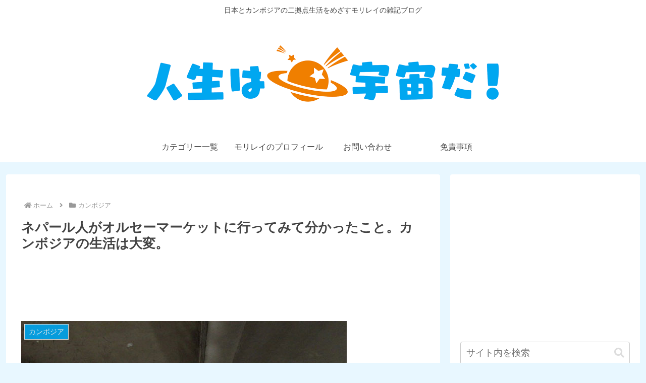

--- FILE ---
content_type: text/html; charset=utf-8
request_url: https://www.google.com/recaptcha/api2/aframe
body_size: 267
content:
<!DOCTYPE HTML><html><head><meta http-equiv="content-type" content="text/html; charset=UTF-8"></head><body><script nonce="JUqiYCugPRKpcZhJwhOr9Q">/** Anti-fraud and anti-abuse applications only. See google.com/recaptcha */ try{var clients={'sodar':'https://pagead2.googlesyndication.com/pagead/sodar?'};window.addEventListener("message",function(a){try{if(a.source===window.parent){var b=JSON.parse(a.data);var c=clients[b['id']];if(c){var d=document.createElement('img');d.src=c+b['params']+'&rc='+(localStorage.getItem("rc::a")?sessionStorage.getItem("rc::b"):"");window.document.body.appendChild(d);sessionStorage.setItem("rc::e",parseInt(sessionStorage.getItem("rc::e")||0)+1);localStorage.setItem("rc::h",'1769711668835');}}}catch(b){}});window.parent.postMessage("_grecaptcha_ready", "*");}catch(b){}</script></body></html>

--- FILE ---
content_type: application/javascript; charset=utf-8;
request_url: https://dalc.valuecommerce.com/app3?p=884716202&_s=https%3A%2F%2Fmoori.musyozoku.com%2Fpost-1524%2F&vf=iVBORw0KGgoAAAANSUhEUgAAAAMAAAADCAYAAABWKLW%2FAAAAMElEQVQYV2NkFGP4n5G6guFkaywDo7e50P%2BpcWYMWl%2F3MjDu5ur6H%2FCshOGiABMDAAafDa3iUizaAAAAAElFTkSuQmCC
body_size: 4958
content:
vc_linkswitch_callback({"t":"697ba833","r":"aXuoMwAHyucS4JVICooAHwqKC5aQig","ub":"aXuoMgAFSzcS4JVICooFuwqKC%2FD%2B3A%3D%3D","vcid":"ZXaV9o62yjwwskAQJUU7sUZfQDtyJC2UpYmgvf_k_gvpPr2emSk4Pg","vcpub":"0.510695","r.advg.jp":{"a":"2550407","m":"2366735","g":"41f686e1c5","sp":"utm_source%3Dvaluecommerce%26utm_medium%3Daffiliate"},"kinokuniya.co.jp":{"a":"2118836","m":"2195689","g":"6b620cd08e"},"l":5,"lohaco.yahoo.co.jp":{"a":"2686782","m":"2994932","g":"4841b79e8e"},"7netshopping.jp":{"a":"2602201","m":"2993472","g":"367705bb8e"},"paypaymall.yahoo.co.jp":{"a":"2821580","m":"2201292","g":"c77014ba8e","kaa":"2826625"},"p":884716202,"honto.jp":{"a":"2684806","m":"2340879","g":"55683cd3a4","sp":"partnerid%3D02vc01"},"www.hotpepper.jp":{"a":"2594692","m":"2262623","g":"1c5ec70da5","sp":"vos%3Dnhppvccp99002"},"s":3094978,"www.rurubu.travel":{"a":"2550407","m":"2366735","g":"41f686e1c5","sp":"utm_source%3Dvaluecommerce%26utm_medium%3Daffiliate"},"valuecommerce.com":{"a":"2803077","m":"4","g":"84d8923788"},"dom.jtb.co.jp":{"a":"2549714","m":"2161637","g":"08aa66f9bd","sp":"utm_source%3Dvcdom%26utm_medium%3Daffiliate"},"mini-shopping.yahoo.co.jp":{"a":"2821580","m":"2201292","g":"c77014ba8e","kaa":"2826625"},"tour.rurubu.travel":{"a":"2550407","m":"2366735","g":"41f686e1c5","sp":"utm_source%3Dvaluecommerce%26utm_medium%3Daffiliate"},"shopping.geocities.jp":{"a":"2821580","m":"2201292","g":"c77014ba8e","kaa":"2826625"},"www.expedia.co.jp":{"a":"2438503","m":"2382533","g":"fec8c0d7d2","sp":"eapid%3D0-28%26affcid%3Djp.network.valuecommerce.general_mylink."},"hotels.com":{"a":"2518280","m":"2506163","g":"a3035d3fb7","sp":"rffrid%3Daff.hcom.JP.014.000.VCSphone"},"www.jtb.co.jp/kokunai":{"a":"2549714","m":"2161637","g":"08aa66f9bd","sp":"utm_source%3Dvcdom%26utm_medium%3Daffiliate"},"seijoishii.com":{"a":"2483264","m":"2776692","g":"f307b1968e"},"shopping.yahoo.co.jp":{"a":"2821580","m":"2201292","g":"c77014ba8e","kaa":"2826625"},"townwork.net":{"a":"2565807","m":"2953484","g":"a37b578aaa","sp":"vos%3Ddtwmprsc0000060019"},"www.jtbonline.jp":{"a":"2549714","m":"2161637","g":"08aa66f9bd","sp":"utm_source%3Dvcdom%26utm_medium%3Daffiliate"},"rurubu.travel":{"a":"2550407","m":"2366735","g":"41f686e1c5","sp":"utm_source%3Dvaluecommerce%26utm_medium%3Daffiliate"},"www.amazon.co.jp":{"a":"2614000","m":"2366370","g":"4e25d970ae","sp":"tag%3Dvc-22%26linkCode%3Dure"},"www.ikyu.com":{"a":"2675907","m":"221","g":"531335158a"},"www.jtb.co.jp/kokunai_htl":{"a":"2549714","m":"2161637","g":"08aa66f9bd","sp":"utm_source%3Dvcdom%26utm_medium%3Daffiliate"},"approach.yahoo.co.jp":{"a":"2821580","m":"2201292","g":"c77014ba8e","kaa":"2826625"},"welove.expedia.co.jp":{"a":"2438503","m":"2382533","g":"fec8c0d7d2","sp":"eapid%3D0-28%26affcid%3Djp.network.valuecommerce.general_mylink."},"www.netmile.co.jp":{"a":"2438503","m":"2382533","g":"fec8c0d7d2","sp":"eapid%3D0-28%26affcid%3Djp.network.valuecommerce.general_mylink."},"tabelog.com":{"a":"2797472","m":"3366797","g":"30cc724e8e"},"www.hotpepper.jp?vos=nhppvccp99002":{"a":"2594692","m":"2262623","g":"1c5ec70da5","sp":"vos%3Dnhppvccp99002"},"wwwtst.hotpepper.jp":{"a":"2594692","m":"2262623","g":"1c5ec70da5","sp":"vos%3Dnhppvccp99002"},"www.seijoishii.com":{"a":"2483264","m":"2776692","g":"f307b1968e"},"valuecommerce.ne.jp":{"a":"2803077","m":"4","g":"84d8923788"},"biz.travel.yahoo.co.jp":{"a":"2761515","m":"2244419","g":"d5331e928e"},"www.jtb.co.jp/kokunai_hotel":{"a":"2549714","m":"2161637","g":"08aa66f9bd","sp":"utm_source%3Dvcdom%26utm_medium%3Daffiliate"},"master.qa.notyru.com":{"a":"2550407","m":"2366735","g":"41f686e1c5","sp":"utm_source%3Dvaluecommerce%26utm_medium%3Daffiliate"},"www.bk1.jp":{"a":"2684806","m":"2340879","g":"55683cd3a4","sp":"partnerid%3D02vc01"},"jalan.net":{"a":"2513343","m":"2130725","g":"b54db6808e"},"www.jtb.co.jp":{"a":"2549714","m":"2161637","g":"08aa66f9bd","sp":"utm_source%3Dvcdom%26utm_medium%3Daffiliate"},"kap":885696695,"www.netoff.co.jp":{"a":"2136893","m":"2134717","g":"745f9edf8e"},"7net.omni7.jp":{"a":"2602201","m":"2993472","g":"367705bb8e"},"lohaco.jp":{"a":"2686782","m":"2994932","g":"4841b79e8e"},"travel.yahoo.co.jp":{"a":"2761515","m":"2244419","g":"d5331e928e"},"www.omni7.jp":{"a":"2602201","m":"2993472","g":"367705bb8e"},"restaurant.ikyu.com":{"a":"2349006","m":"2302203","g":"11d5125d8e"},"paypaystep.yahoo.co.jp":{"a":"2821580","m":"2201292","g":"c77014ba8e","kaa":"2826625"},"st-plus.rurubu.travel":{"a":"2550407","m":"2366735","g":"41f686e1c5","sp":"utm_source%3Dvaluecommerce%26utm_medium%3Daffiliate"},"service.expedia.co.jp":{"a":"2438503","m":"2382533","g":"fec8c0d7d2","sp":"eapid%3D0-28%26affcid%3Djp.network.valuecommerce.general_mylink."},"st-www.rurubu.travel":{"a":"2550407","m":"2366735","g":"41f686e1c5","sp":"utm_source%3Dvaluecommerce%26utm_medium%3Daffiliate"},"jtb.co.jp":{"a":"2549714","m":"2161637","g":"08aa66f9bd","sp":"utm_source%3Dvcdom%26utm_medium%3Daffiliate"}})